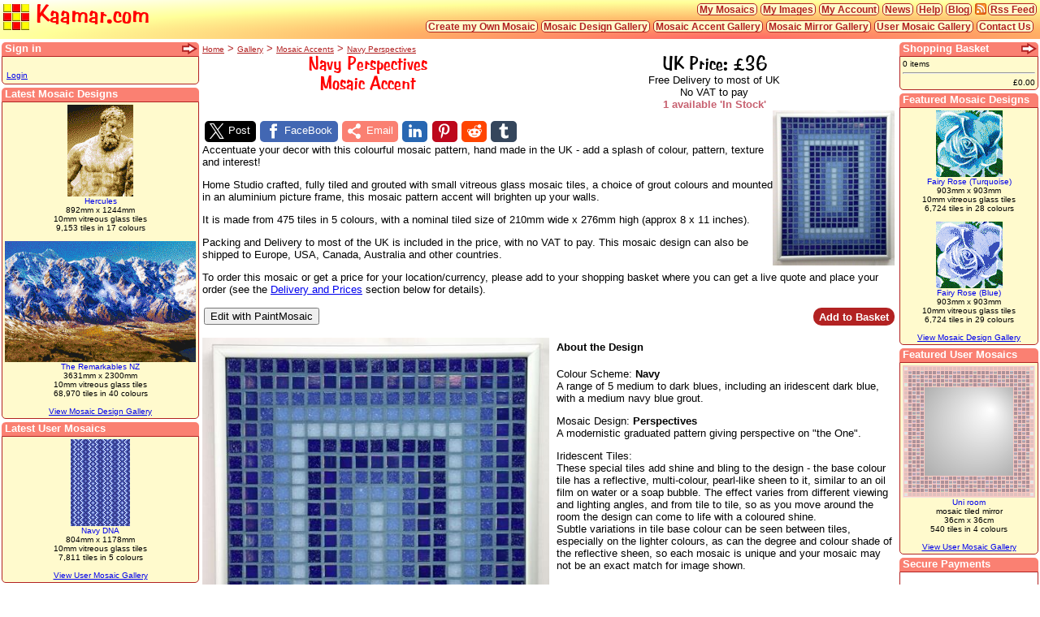

--- FILE ---
content_type: text/html; charset=utf-8
request_url: http://kaamar.com/mosaic-accent/navy-perspectives
body_size: 41274
content:
<!DOCTYPE html PUBLIC "-//W3C//DTD XHTML 1.0 Transitional//EN" "http://www.w3.org/TR/xhtml1/DTD/xhtml1-transitional.dtd">

<html xmlns="http://www.w3.org/1999/xhtml" lang="en">
<head id="ctl00_Head"><link href="../App_Themes/Kaamar/kaamar3.css" type="text/css" rel="stylesheet" /><title>
	Navy Perspectives - Framed Mosaic Accent
</title><meta id="ctl00_metarobots" name="robots" content="Index, Follow" /><meta id="ctl00_metakeywords" name="keywords" content="Navy Perspectives, Navy, Perspectives, mosaic accent,framed mosaic accent,mosaic art,mosaic pattern,pattern art,framed mosaic,mosaic,mosaics,mosaic tiles" /><meta id="ctl00_metadescription" name="description" content="Navy Perspectives:- Accentuate your decor with this colourful mosaic pattern, hand made in the UK - add a splash of colour, pattern, texture and interest!" /><link rel="shortcut icon" href="/favicon.ico" /><link rel="alternate" type="application/rss+xml" href="/RSS?mosaic=all&amp;limit=10" title="New Mosaic Designs in the Kaamar.com Gallery" /><link rel="alternate" type="application/rss+xml" href="/RSS?blog=all&amp;limit=10" title="Our Latest Musings and comments on the Kaamar Blog, from Kaamar.com" /><link rel="alternate" type="application/rss+xml" href="/RSS?news=all&amp;limit=10" title="See all the Latest News from Kaamar, on Kaamar.com" /><meta id="ctl00_ogTitle" property="og:title" content="Navy Perspectives - Framed Mosaic Accent" /><meta id="ctl00_ogType" property="og:type" content="product" /><meta id="ctl00_ogUrl" property="og:url" content="https://kaamar.com/mosaic-accent/navy-perspectives" /><meta id="ctl00_ogImage" property="og:image" content="https://kaamar.com/photo-2/guid-5489ede2-72f2-49fd-80b1-7a385cf2b7cd/Navy%20Perspectives%20Mosaic%20Accent.JPG" /><meta id="ctl00_ogSite" property="og:site_name" content="Kaamar.com" /><meta id="ctl00_ogFacebook" property="fb:admins" content="100003122124968" /><meta id="ctl00_ogDescription" property="og:description" content="Navy Perspectives:- Accentuate your decor with this colourful mosaic pattern, hand made in the UK - add a splash of colour, pattern, texture and interest!" /><meta id="ctl00_MobileViewport" name="viewport" content="width=device-width, initial-scale=1" /><script type="application/ld+json">{"@context":"https://schema.org/","@graph":[{"@id":"https://kaamar.com/mosaic-accent/navy-perspectives/#product","name":"Navy Perspectives - Framed Mosaic Accent","url":"https://kaamar.com/mosaic-accent/navy-perspectives","image":[{"@type":"ImageObject","contentUrl":"https://kaamar.com/photo-3/guid-5489ede2-72f2-49fd-80b1-7a385cf2b7cd/Navy%20Perspectives%20Mosaic%20Accent.JPG","name":"Navy Perspectives Mosaic Accent","caption":"This photo shows the Navy Perspectives patterned mosaic accent, seen normal to the wall mounted mosaic, including the aluminium frame.","thumbnail":{"@type":"ImageObject","contentUrl":"https://kaamar.com/photo-1/guid-5489ede2-72f2-49fd-80b1-7a385cf2b7cd/Navy%20Perspectives%20Mosaic%20Accent.JPG","width":150,"height":191},"width":1007,"height":1280},{"@type":"ImageObject","contentUrl":"https://kaamar.com/mosaic-accent/wall-art/8d4416d4-7b35-4c6a-bda9-85bded0bfa18/Navy%20Perspectives%20Mosaic%20Accent.png","name":"Navy Perspectives","caption":"Navy Perspectives - Framed Mosaic Accent","width":584,"height":752},{"@type":"ImageObject","contentUrl":"https://kaamar.com/photo-3/guid-2f1cad94-d86d-4546-a094-84f8aa3bf244/Navy%20Perspectives%20Iridescent%20Mosaic.JPG","name":"Navy Perspectives Iridescent Mosaic","caption":"This photo is an oblique shot of the Navy Perspectives patterned mosaic accent, showing some of the Iridescent tiles coming to life with coloured shine.","width":921,"height":1280}],"description":"Navy Perspectives: A colourful and affordable framed mosaic accent to decorate your walls and compliment your colour scheme. Fully tiled and grouted by hand in the UK, it is mounted in an aluminium picture frame ready to hang on your wall. In Stock, made in the UK by Kaamar.\u000d\u000aNo of Tiles: 475 tiles (19 wide x 25 high) in 5 colours. Tiles: vitreous glass tiles, each 10mm x 10mm x 3-4mm deep. Mosaic Size: 210mm x 276mm nominal (approx 8 x 11 inches). Grout Colour: Navy Blue 25NW. Frame: Aluminium (Matt Silver finish). Hanging: Use a suitable wall fixing that fits the clips provided (eg small screw/nail/hook). Ensure wall fixing can safely take mosaic weight. Framed Size: 228mm x 293mm x 24mm approx. Packaged Weight: 1.3kg approx.","mpn":"8d4416d4-7b35-4c6a-bda9-85bded0bfa18:32","manufacturer":{"@id":"https://kaamar.com/#organization"},"sku":"8d4416d4-7b35-4c6a-bda9-85bded0bfa18:32","brand":{"@type":"Brand","name":"Kaamar"},"category":"Mosaic Accents","offers":[{"@type":"Offer","url":"https://kaamar.com/mosaic-accent/navy-perspectives","priceCurrency":"GBP","price":"36","itemCondition":"https://schema.org/NewCondition","availability":"https://schema.org/InStock","seller":{"@id":"https://kaamar.com/#organization"},"name":"Navy Perspectives - Framed Mosaic Accent: Navy Blue 25NW Grout","hasMerchantReturnPolicy":{"@type":"MerchantReturnPolicy","applicableCountry":"GB","returnPolicyCategory":"https://schema.org/MerchantReturnFiniteReturnWindow","itemDefectReturnFees":"https://schema.org/FreeReturn","customerRemorseReturnFees":"https://schema.org/ReturnFeesCustomerResponsibility","merchantReturnDays":14,"returnMethod":"https://schema.org/ReturnByMail"},"shippingDetails":[{"@type":"OfferShippingDetails","shippingDestination":{"@type":"DefinedRegion","addressCountry":"GB","addressRegion":"UK (except IM,HS,ZE postcodes)"},"shippingRate":{"@type":"MonetaryAmount","currency":"GBP","value":0},"deliveryTime":{"@type":"ShippingDeliveryTime","businessDays":{"@type":"OpeningHoursSpecification","dayOfWeek":["https://schema.org/Monday","https://schema.org/Tuesday","https://schema.org/Wednesday","https://schema.org/Thursday","https://schema.org/Friday"]},"handlingTime":{"@type":"QuantitativeValue","minValue":1,"maxValue":2,"unitCode":"d"},"transitTime":{"@type":"QuantitativeValue","minValue":2,"maxValue":5,"unitCode":"d"}}},{"@type":"OfferShippingDetails","shippingDestination":{"@type":"DefinedRegion","addressCountry":"GB","addressRegion":"UK Islands IM,HS,ZE postcodes","postalCodePrefix":["IM","HS","ZE"]},"shippingRate":{"@type":"MonetaryAmount","currency":"GBP","value":3},"deliveryTime":{"@type":"ShippingDeliveryTime","businessDays":{"@type":"OpeningHoursSpecification","dayOfWeek":["https://schema.org/Monday","https://schema.org/Tuesday","https://schema.org/Wednesday","https://schema.org/Thursday","https://schema.org/Friday"]},"handlingTime":{"@type":"QuantitativeValue","minValue":1,"maxValue":2,"unitCode":"d"},"transitTime":{"@type":"QuantitativeValue","minValue":3,"maxValue":5,"unitCode":"d"}}}]}],"mainEntityOfPage":{"@id":"https://kaamar.com/mosaic-accent/navy-perspectives/#itempage"},"color":"Navy","pattern":"Perspectives","@type":["Product","VisualArtwork"],"material":"10mm Vitreous Glass Mosaic Tiles","artMedium":"Mosaic Tile Art","artForm":"Mosaic Tile Pattern"}, {"@id":"https://kaamar.com/mosaic-accent/navy-perspectives/#itempage","@type":"ItemPage","url":"https://kaamar.com/mosaic-accent/navy-perspectives","breadcrumb":{"@id":"https://kaamar.com/mosaic-accent/navy-perspectives/#breadcrumb"},"mainEntity":{"@id":"https://kaamar.com/mosaic-accent/navy-perspectives/#product"}}, {"@id":"https://kaamar.com/mosaic-accent/navy-perspectives/#breadcrumb","@type":"BreadcrumbList","name":"Navy Perspectives","itemListElement":[{"@type":"ListItem","position":1,"item":{"@id":"https://kaamar.com/","name":"Kaamar.com"}},{"@type":"ListItem","position":2,"item":{"@id":"https://kaamar.com/mosaic-design-gallery?c=2x5x6x3x4x7&u=2","name":"Gallery"}},{"@type":"ListItem","position":3,"item":{"@id":"https://kaamar.com/mosaic-accent-gallery","name":"Mosaic Accents"}},{"@type":"ListItem","position":4,"item":{"@id":"https://kaamar.com/mosaic-accent/navy-perspectives","name":"Navy Perspectives"}}]}]}</script>   
    <style type="text/css">     
        @media (max-width: 767px) {div.mascol:nth-of-type(3){display:table-row-group;}/*move down right sidebar if<768*/
        div.mascol:nth-of-type(3) div.masInfloatL{float:left}
        div.mascol:nth-of-type(3) div.masInfloatR{float:right;}
        div.mascol:nth-of-type(3) div.masInHide{display:inline-block}}
        @media (max-width: 1023px) {div.mascol:nth-of-type(1){display:table-footer-group;}/*move left sidebar to bottom+wrap menus if<1024*/
        div.mascol:nth-of-type(1) div.masInfloatL{float:left}
        div.mascol:nth-of-type(1) div.masInfloatR{float:right;}
        div.mascol:nth-of-type(1) div.masInHide{display:inline-block}
        .mb{white-space: normal;}}
        @media (max-width: 500px) {div.mascol:nth-of-type(3) div.masInShow,div.mascol:nth-of-type(3) div.masInHide:not(.masInfloatR),div.mascol:nth-of-type(1) div.masInHide:not(.masInfloatR){display:none}}
        @media (max-width: 430px) {body{font-size:medium;}.mb2{font-size:90%;margin-right:2px}h1,.h1{font-size:x-large;}.fpgr{font-size:85%;}}
    </style>
<link rel="canonical" href="https://kaamar.com/mosaic-accent/navy-perspectives" /></head>
<body onload="gradientValid()"><script type="text/javascript">
//<![CDATA[
if(screen.width < 360){var a = document.getElementById('MobileViewport');a.setAttribute('content', 'width=360');}function gradientValid(){var b = document.getElementById('mhead');if(getComputedStyle(b).backgroundImage.indexOf('radial')!== 0){var c = document.createElement('hr');c.className = "hrx w100";b.parentElement.insertBefore(c, b.nextSibling); var d = document.getElementById('mfoot');d.parentElement.insertBefore(c.cloneNode(), d);}}
function PayPalWindow(){window.open('https://www.paypal.com/uk/webapps/mpp/paypal-popup', 'WIPaypal', 'toolbar=no, location=no, directories=no, status=no, menubar=no, scrollbars=yes, resizable=yes, width=1060, height=700'); return false;}
function popupWindow(a, b, c){if(typeof b == 'undefined'){b = true;}if(typeof c == 'undefined'){c = 'popupWindow';}thing = window.open(a, c, 'toolbar=yes,location=yes,directories=no,status=yes,menubar=yes,scrollbars=yes,resizable=yes,copyhistory=no,width=' + screen.availWidth + ',height=' + screen.availHeight + ',screenX=0,screenY=0,top=0,left=0,fullscreen=yes');function d(){try{if(thing.document.body.clientWidth){clientwidth = thing.document.body.clientWidth;}else if(thing.innerWidth){clientwidth = thing.innerWidth;}if(thing.document.body.clientHeight){clientheight = thing.document.body.clientHeight;}else if(thing.innerHeight){clientheight = thing.innerHeight;}mywidthchange = 2 * thing.document.images[0].offsetLeft + mywidth - clientwidth;myheightchange = 2 * thing.document.images[0].offsetTop + myheight - clientheight;}catch(err){ }}function e(){try{if(thing.document.images[0]){mywidth = thing.document.images[0].width;myheight = thing.document.images[0].height;thing.document.images[0].style.width = mywidth;thing.document.images[0].style.height = myheight;thing.document.images[0].style.msInterpolationMode = "bicubic";d();if(mywidthchange < 0 && myheightchange < 0){thing.document.body.scroll = 'no';d();if(mywidthchange < 0 && myheightchange < 0){thing.resizeBy(mywidthchange, myheightchange);thing.moveTo(-mywidthchange / 2, -myheightchange / 2);}}}thing.focus();}catch(err){ }}function f(){try{if(thing.document.images[0]){thing.document.images[0].style.width = "auto";thing.document.images[0].style.height = "auto";thing.document.images[0].style.msInterpolationMode = "bicubic";}thing.focus();}catch(err){ }}function g(){try{if(thing.document.images[0]){thing.document.images[0].style.msInterpolationMode = "bicubic";}thing.focus();}catch(err){ }}try{if(!thing){alert('Image window won\'t open due\n\rto security settings or popup blocker.\n\rRedirecting to Image instead\n\r(press BACK to return when finished)'); location.href = a;}else if(b == true){if(thing.document.readyState != "complete" && thing.document.readyState != "interactive"){f();if(thing.addEventListener){thing.addEventListener("load", e, false);}else if(thing.attachEvent){thing.attachEvent("onload", e);}}else{f();}}else{if(thing.document.readyState != "complete" && thing.document.readyState != "interactive"){g();if(thing.addEventListener){thing.addEventListener("load", g, false);}else if(thing.attachEvent){thing.attachEvent("onload", g);}}else{g();}}}catch(err){ }}
function getstats(){var o, p, q, r, s, t, u, v;var w, x, y, z, a1, b1, c1, d1, e1, f1;function s1(n){o = false;document.write('<SCR' + 'IPT LANGUAGE="VBScript">\n on error resume next \n o = IsObject(CreateObject("' + n + '"))\n </SCR' + 'IPT>\n');if(o){return 'y';}else{return 'n';}}function t1(n){f1 = "n";if(e1.indexOf(n)!= -1){ if(navigator.mimeTypes[n].enabledPlugin != null){f1 = "y"}};return f1;}var g1 = "/js/awstats_misc_tracker.js";b1 = new Date();p = screen.width + "x" + screen.height; if(navigator.appName != "Netscape"){r = screen.colorDepth;}else{r = screen.pixelDepth;}s = navigator.javaEnabled(); var h1 = navigator.appName.toLowerCase(); var i1 = navigator.userAgent.toLowerCase(); var j1 =((i1.indexOf("win")!= -1)||(i1.indexOf("32bit")!= -1));var k1 =(i1.indexOf("mac")!= -1);var l1 =(h1.indexOf("netscape")!= -1);var m1 =(h1.indexOf("opera")!= -1);var n1 =(i1.indexOf("msie")!= -1 || i1.indexOf("trident")!= -1);if(document.documentElement && document.documentElement.clientWidth){q = document.documentElement.clientWidth + 'x' + document.documentElement.clientHeight;}else if(document.body && document.body.clientWidth){q = document.body.clientWidth + 'x' + document.body.clientHeight;}else{q = window.innerWidth + 'x' + window.innerHeight;}if(n1 && j1){u = s1("Adobe.SVGCtl");v = s1("ShockwaveFlash.ShockwaveFlash.1");w = s1("rmocx.RealPlayer G2 Control.1");x = s1("Quicktime.Quicktime");y = s1("wmplayer.ocx");z = 'n'; a1 = '';if(s1("PDF.PdfCtrl.1")== 'y'){z = 'y'; a1 = '4';}if(s1('PDF.PdfCtrl.5')== 'y'){z = 'y'; a1 = '5';}if(s1('PDF.PdfCtrl.6')== 'y'){z = 'y'; a1 = '6';}if(s1('AcroPDF.PDF.1')== 'y'){z = 'y'; a1 = '7';}}if(l1 || !j1){e1 = "";for(var o1 = 0; o1 < navigator.mimeTypes.length; o1++){e1 += navigator.mimeTypes[o1].type.toLowerCase();}u = t1("image/svg+xml", "");if(document.implementation.hasFeature("org.w3c.dom.svg", "")){u = "y";}v = t1("application/x-shockwave-flash"); w = t1("audio/x-pn-realaudio-plugin");x = t1("video/quicktime");y = t1("application/x-mplayer2");z = t1("application/pdf");a1 = '';}if(u1("3.0")){t = "y";}else{t = "n";}var p1 = g1 +'?win='+q+'&screen='+p+'&cdi='+r+'&java='+s;var q1 = '&shk='+t+'&svg='+u+'&fla='+v+'&rp='+w+'&mov='+x+'&wma='+y+'&pdf='+z;var r1 = p1 + q1;if(document.createElementNS){var l = document.createElementNS("http://www.w3.org/1999/xhtml", "img");l.setAttribute("src", r1);l.setAttribute("height", "0");l.setAttribute("width", "0");l.setAttribute("border", "0");l.setAttribute("class", "dn");document.getElementsByTagName("body")[0].appendChild(l);}else{document.write('<img class="dn" src="' + r1 + '" height="0" width="0" border="0" />');}function u1(b){if(b == undefined)b = null; var a = false, m = null; try{var i = null, j = false; if(window.ActiveXObject)try{i = new ActiveXObject("AgControl.AgControl"); if(b === null)a = true; else if(i.IsVersionSupported(b))a = true; i = null}catch(l){j = true}else j = true; if(j){var k = navigator.plugins["Silverlight Plug-In"]; if(k)if(b === null)a = true; else{var h = k.description; if(h === "1.0.30226.2")h = "2.0.30226.2"; var c = h.split("."); while(c.length > 3)c.pop(); while(c.length < 4)c.push(0); var e = b.split("."); while(e.length > 4)e.pop(); var d, g, f = 0; do{d = parseInt(e[f]); g = parseInt(c[f]); f++}while(f < e.length && d === g); if(d <= g && !isNaN(d))a = true}}}catch(l){a = false}return a;}}getstats();
function CallShareServer(a, b, c, d, e){if(a === 'Share' && navigator.share){var g = decodeURI(b);g = g.substring(g.search(/\"url\"/)- 1);g = JSON.parse(g);a = 'Mobile';navigator.share(g); }else{if(a === 'Share'){a = 'Email';}var h =(screen.width / 2)-(c / 2);var i =(screen.height / 2)-(d / 2);window.open(b, a, 'menubar=no,toolbar=no,resizable=yes,scrollbars=yes,height=' + d + ',width=' + c + ',left=' + h + ',top=' + i);} WebForm_DoCallback('ctl00$KaamarContent$myShareDiv',a,ReceiveServerData,e,null,true); }function shareOnLoad(a, f){if(navigator.share){f.title = 'Share with Apps on my device';f.href = JSON.stringify(a);f.innerHTML = f.innerHTML.replace('Email', 'My Apps');}}function ReceiveServerData(a, e){}
//]]>
</script>


    
        <noscript><p><img src="/js/awstats_misc_tracker.js?nojs=y" alt="" height="0" width="0" class="dn" /></p></noscript>
    
    <form name="aspnetForm" method="post" action="/mosaic-accent/navy-perspectives" id="aspnetForm">
<div>
<input type="hidden" name="__EVENTTARGET" id="__EVENTTARGET" value="" />
<input type="hidden" name="__EVENTARGUMENT" id="__EVENTARGUMENT" value="" />
<input type="hidden" name="__VIEWSTATE" id="__VIEWSTATE" value="/[base64]/[base64]/[base64]/[base64]/[base64]/[base64]/[base64]/F33Ng0FDc=" />
</div>

<script type="text/javascript">
//<![CDATA[
var theForm = document.forms['aspnetForm'];
if (!theForm) {
    theForm = document.aspnetForm;
}
function __doPostBack(eventTarget, eventArgument) {
    if (!theForm.onsubmit || (theForm.onsubmit() != false)) {
        theForm.__EVENTTARGET.value = eventTarget;
        theForm.__EVENTARGUMENT.value = eventArgument;
        theForm.submit();
    }
}
//]]>
</script>


<script src="/WebResource.axd?d=Q2K9Pu0TaIJLLWFjm8TEOkAtn0IUyhdydM92hPSs9JYa9qlIjIlH35Ob52WS-8jNGC3-8TBaBKJ4dh5CWigXBWpB2AE1&amp;t=638250672012702229" type="text/javascript"></script>

<div>

	<input type="hidden" name="__VIEWSTATEGENERATOR" id="__VIEWSTATEGENERATOR" value="9034A40C" />
	<input type="hidden" name="__SCROLLPOSITIONX" id="__SCROLLPOSITIONX" value="0" />
	<input type="hidden" name="__SCROLLPOSITIONY" id="__SCROLLPOSITIONY" value="0" />
	<input type="hidden" name="__EVENTVALIDATION" id="__EVENTVALIDATION" value="/wEWHgKGsYO1AwLz68zABgK0xvepBgKRxqGgDgLb/qe+CQLCmdjwBwLY8qOYBQLVnfX1CQLWne31CQLUnfH1CQLVne31CQLVnfH1CQLWnaX2CQLVncn1CQLUne31CQLVncX1CQLUncX1CQLUnfn1CQLVnfn1CQLVnaX2CQLUnf31CQLWnan2CQLUnfX1CQLVnan2CQLUncn1CQLVnf31CQLVncH1CQLUncH1CQL6/LWBAgLk/PPtDCnSsOmULzG7yhKmy0oBPnx+q2av" />
</div>
    <div id="mhead" class="mhead w100 box">
        <a class="h1 tal vam ftl tdn" style="vertical-align:bottom" href="/" title="Kaamar.com Homepage"><img id="ctl00_Logo" src="../images/logo32px.png" alt="Kaamar Limited Logo" align="absmiddle" style="border-width:0px;" />&nbsp;Kaamar.com</a>
        <div class="masAMenu wn"><a id="ctl00_RSSFeed0" title="Subscribe to our Mosaic Design Gallery Feed to see the latest colourful mosaic designs as they are published!" class="vat dib mr2" href="../RSS?mosaic=all&amp;limit=10"><img title="Subscribe to our Mosaic Design Gallery Feed to see the latest colourful mosaic designs as they are published!" src="../images/rss-14x14.png" alt="RSS Feed" style="border-width:0px;" /></a><a id="ctl00_RSSFeed1" title="Subscribe to our Mosaic Design Gallery Feed to see the latest colourful mosaic designs as they are published!" class="mb mb0 vat" href="../RSS?mosaic=all&amp;limit=10">Rss Feed</a></div>
        <div class="masAMenu"><a id="ctl00_BlogLink" title="Latest Musings on the Kaamar Blog" class="mb mb0" href="../blog">Blog</a></div>
        <div class="masAMenu"><a id="ctl00_HelpLink" title="Help, Guides and Information from Kaamar" class="mb mb0" href="../help">Help</a></div>
        <div class="masAMenu"><a id="ctl00_NewsLink" title="Latest News from Kaamar" class="mb mb0" href="../news">News</a></div>
        <div class="masAMenu wm18"><a id="ctl00_MyAccountLink" title="Goto My Account" class="mb mb0" rel="nofollow" href="../MyAccount">My Account</a></div>
        <div class="masAMenu wm18"><a id="ctl00_MyImagesLink" title="View and manage your uploaded images" class="mb mb0" rel="nofollow" href="../image-myselect.aspx">My Images</a></div>
        <div class="masAMenu wm18"><a id="ctl00_MyMosaicsLink" title="View and manage your Mosaic Designs" class="mb mb0" rel="nofollow" href="../mosaic-myselect.aspx">My Mosaics</a></div>       
        <div class="ftcr mr2 p0202">
        <div class="masAMenu wm15"><a id="ctl00_ContactLink" title="Contact Kaamar Ltd" class="mb mb0" href="../contact-kaamar.aspx">Contact Us</a></div>       
        <div class="masAMenu wm15"><a id="ctl00_UserGalleryLink" title="Select from the User Mosaic Gallery" class="mb mb0" href="../user-mosaic-gallery">User Mosaic Gallery</a></div>
        <div class="masAMenu wm15"><a id="ctl00_MirrorGalleryLink" title="Select from the Mosaic Mirror Gallery" class="mb mb0" href="../mosaic-mirror-gallery">Mosaic Mirror Gallery</a></div>
        <div class="masAMenu wm15"><a id="ctl00_AccentGalleryLink" title="Select from the Mosaic Accent Gallery" class="mb mb0" href="../mosaic-accent-gallery">Mosaic Accent Gallery</a></div>
        <div class="masAMenu wm15"><a id="ctl00_GalleryLink" title="Select from the Mosaic Design Gallery" class="mb mb0" href="../mosaic-design-gallery">Mosaic Design Gallery</a></div>  
        <div class="masAMenu wm18"><a id="ctl00_UploadLink" title="Create a mosaic design with PaintMosaic or by uploading your own image" class="mb mb0" href="../mosaic-upload.aspx">Create my Own Mosaic</a></div>
        </div>

    </div>
    <table border="0" cellpadding="0" cellspacing="0" class="w100" style="height:100%;">
        <tr>
            <td class="bcc">
                <div class="dt w100">
                <div id="ctl00_LeftColumn" class="mascol" style="min-width: 150px;">
                    <div id="ctl00_myLoginControl_Infobox" class="box" border="0" cellpadding="2" cellspacing="0" style="width:100%;margin:0px 0px 4px 0px;">
	<div class="infot" title="Sign in">Sign in<a id="ctl00_myLoginControl_TitleArrow" title="Sign In Page" class="infota hoverfade" rel="nofollow" href="https://kaamar.com/login.aspx?ReturnUrl=/mosaic-accent/navy-perspectives"><svg xmlns="http://www.w3.org/2000/svg" viewBox="0 0 20 16"><path style="fill:#ffffff;fill-opacity:1;stroke:#b22222;stroke-width:2;stroke-opacity:1;" d="m 8.5037705,2.4630122 9.5935175,5.5046865 -9.5935175,5.4771813 0,-2.62458 -7.570443,0 0,-5.6881118 7.570443,0 0,-2.669176 z"/>Go</svg></a></div><div class="info">
      <table cellpadding="2" cellspacing="0">
        <tr><td><span id="ctl00_myLoginControl_UserName"></span></td></tr>
        <tr><td><span id="ctl00_myLoginControl_UserEmail"></span></td></tr>       
        <tr><td><span id="ctl00_myLoginControl_UserRole"></span></td></tr>
        <tr><td><a id="ctl00_myLoginControl_LoginStatus1" href="javascript:__doPostBack('ctl00$myLoginControl$LoginStatus1$ctl02','')">Login</a></td></tr>
      </table> 
     </div>
</div>
                    <div id="ctl00_LatestMosaicBox_FeaturedInfoBox" class="box" border="0" cellpadding="2" cellspacing="0" style="width:100%;margin:0px 0px 4px 0px;">
	<div class="infot" title="Featured Mosaic Designs">Latest Mosaic Designs</div><div class="info">
    <center >
    <div id="ctl00_LatestMosaicBox_Featured" class="masInfloatL">
        <a href="../mosaic-art/mosaic-tiles/hercules" id="ctl00_LatestMosaicBox_FeaturedImageLink" title="Hercules - Mosaic Tile Art"><img id="ctl00_LatestMosaicBox_FeaturedImage" title="Hercules - Mosaic Art" src="../mosaic-art/mosaic-tiles/picture/004ab04b-1ebd-4cb9-afef-b4772c6cb52d/Hercules%20Mosaic.png" alt="Hercules - Mosaic Art" style="height:113px;width:81px;border-width:0px;" /><br /><div class="dib" style="max-width:164px">Hercules</div></a><br />
        892mm x 1244mm<br />10mm vitreous glass tiles<br />9,153 tiles in 17 colours<br /><br />
    </div><div id="ctl00_LatestMosaicBox_Featured2" class="masInfloatR">
        <a href="../mosaic-art/mosaic-tiles/the-remarkables-nz" id="ctl00_LatestMosaicBox_FeaturedImageLink2" title="The Remarkables NZ - Mosaic Tile Art"><img id="ctl00_LatestMosaicBox_FeaturedImage2" title="The Remarkables NZ - Mosaic Art" src="../mosaic-art/mosaic-tiles/picture/c0529d5e-1de6-488c-84f9-2d95dffeb21d/The%20Remarkables%20NZ%20Mosaic.png" alt="The Remarkables NZ - Mosaic Art" style="width:235px;border-width:0px;" /><br /><div class="dib" style="max-width:164px">The Remarkables NZ</div></a><br />
        3631mm x 2300mm<br />10mm vitreous glass tiles<br />68,970 tiles in 40 colours<br /><br />
    </div><div id="ctl00_LatestMosaicBox_Featured3" class="masInHide">
        <a href="../mosaic-art/mosaic-tiles/manga-rock-chick-violet" id="ctl00_LatestMosaicBox_FeaturedImageLink3" title="Manga Rock Chick (Violet) - Mosaic Tile Art"><img id="ctl00_LatestMosaicBox_FeaturedImage3" title="Manga Rock Chick (Violet) - Mosaic Art" src="../mosaic-art/mosaic-tiles/picture/99fefe11-7926-4a6d-ab34-414095a84399/Manga%20Rock%20Chick%20(Violet)%20Mosaic.png" alt="Manga Rock Chick (Violet) - Mosaic Art" style="height:207px;width:127px;border-width:0px;" /><br /><div class="dib" style="max-width:164px">Manga Rock Chick (Violet)</div></a><br />
        1398mm x 2278mm<br />10mm vitreous glass tiles<br />26,289 tiles in 10 colours<br /><br />
    </div>
    <div style="clear:both;"><a id="ctl00_LatestMosaicBox_AllFeatured" href="../mosaic-design-gallery?c=2x5x6x3x4x7">View Mosaic Design Gallery</a></div>
    </center>
</div>
</div>

                    <div id="ctl00_LatestUserMosaicBox_FeaturedInfoBox" class="box" border="0" cellpadding="2" cellspacing="0" style="width:100%;margin:0px 0px 4px 0px;">
	<div class="infot" title="Featured Mosaic Designs">Latest User Mosaics</div><div class="info">
    <center >
    <div id="ctl00_LatestUserMosaicBox_Featured" class="masInfloatL">
        <a href="../mosaic-view/32f5b6e2-de61-4a6a-b8e9-2cfecb2ab59e" id="ctl00_LatestUserMosaicBox_FeaturedImageLink" title="Navy DNA - Mosaic Tile Art"><img id="ctl00_LatestUserMosaicBox_FeaturedImage" title="Navy DNA - Mosaic Art" src="../mosaic-art/mosaic-tiles/picture/32f5b6e2-de61-4a6a-b8e9-2cfecb2ab59e/Navy%20DNA%20Mosaic.png" alt="Navy DNA - Mosaic Art" style="height:107px;width:73px;border-width:0px;" /><br /><div class="dib" style="max-width:164px">Navy DNA</div></a><br />
        804mm x 1178mm<br />10mm vitreous glass tiles<br />7,811 tiles in 5 colours<br /><br />
    </div><div id="ctl00_LatestUserMosaicBox_Featured2" class="masInfloatR masInHide">
        <a href="../mosaic-view/455266c1-98e0-425a-8749-41928873801b" id="ctl00_LatestUserMosaicBox_FeaturedImageLink2" title="blah - Mosaic Tile Art"><img id="ctl00_LatestUserMosaicBox_FeaturedImage2" title="blah - Mosaic Art" src="../mosaic-art/mosaic-tiles/picture/455266c1-98e0-425a-8749-41928873801b/blah%20Mosaic.png" alt="blah - Mosaic Art" style="height:18px;width:18px;border-width:0px;" /><br /><div class="dib" style="max-width:164px">blah</div></a><br />
        396mm x 396mm<br />20mm vitreous glass tiles<br />324 tiles in 10 colours<br /><br />
    </div><div id="ctl00_LatestUserMosaicBox_Featured3" class="masInHide">
        <a href="../mosaic-view/c6a97c91-753f-4426-877c-0469fbf5bd02" id="ctl00_LatestUserMosaicBox_FeaturedImageLink3" title="test - Mosaic Tile Art"><img id="ctl00_LatestUserMosaicBox_FeaturedImage3" title="test - Mosaic Art" src="../mosaic-art/mosaic-tiles/picture/c6a97c91-753f-4426-877c-0469fbf5bd02/test%20Mosaic.png" alt="test - Mosaic Art" style="height:30px;width:30px;border-width:0px;" /><br /><div class="dib" style="max-width:164px">test</div></a><br />
        659mm x 659mm<br />20mm vitreous glass tiles<br />900 tiles in 2 colours<br /><br />
    </div>
    <div style="clear:both;"><a id="ctl00_LatestUserMosaicBox_AllFeatured" href="../user-mosaic-gallery">View User Mosaic Gallery</a></div>
    </center>
</div>
</div>

                    <div id="ctl00_SearchBox_SearchInfoBox" class="box" onkeypress="javascript:return WebForm_FireDefaultButton(event, 'ctl00$SearchBox$SearchButton')" border="0" cellpadding="2" cellspacing="0" style="width:100%;margin:0px 0px 4px 0px;">
	<div class="infot" title="Quick Find">Quick Find<a id="ctl00_SearchBox_TitleArrow" title="Advanced Search" class="infota hoverfade" href="../mosaic-design-gallery"><svg xmlns="http://www.w3.org/2000/svg" viewBox="0 0 20 16"><path style="fill:#ffffff;fill-opacity:1;stroke:#b22222;stroke-width:2;stroke-opacity:1;" d="m 8.5037705,2.4630122 9.5935175,5.5046865 -9.5935175,5.4771813 0,-2.62458 -7.570443,0 0,-5.6881118 7.570443,0 0,-2.669176 z"/>Go</svg></a></div><div class="info">
<center>
    <table cellpadding="0" cellspacing="4" border="0">
        <tr>
            <td>
                <input name="ctl00$SearchBox$keywords" type="text" maxlength="30" id="ctl00_SearchBox_keywords" style="width:100px;" />
            </td>
            <td style="padding-top:4px">
                <input type="image" name="ctl00$SearchBox$SearchButton" id="ctl00_SearchBox_SearchButton" title="Apply Search" src="../App_Themes/Kaamar/logo11px.png" alt="Quick Find" style="border-width:0px;" /><br />
            </td>
        </tr>
    </table>
    Enter search keywords<br />
    for matching products<br />
    <a id="ctl00_SearchBox_AdvancedSearch" href="../mosaic-design-gallery" style="font-weight:bold;">Advanced Search</a>
</center>
</div>
</div>

                    <div id="ctl00_InformationBox_InformationBox" class="box" border="0" cellpadding="2" cellspacing="0" style="width:100%;margin:0px 0px 4px 0px;">
	<div class="infot" title="Information">Information<a id="ctl00_InformationBox_TitleArrow" title="Important Information" class="infota hoverfade" href="../help/information"><svg xmlns="http://www.w3.org/2000/svg" viewBox="0 0 20 16"><path style="fill:#ffffff;fill-opacity:1;stroke:#b22222;stroke-width:2;stroke-opacity:1;" d="m 8.5037705,2.4630122 9.5935175,5.5046865 -9.5935175,5.4771813 0,-2.62458 -7.570443,0 0,-5.6881118 7.570443,0 0,-2.669176 z"/>Go</svg></a></div><div class="info"><a id="ctl00_InformationBox_Delivery" title="User Agreement" href="../help/information/user-agreement">User Agreement</a><br /><a id="ctl00_InformationBox_Privacy" title="Privacy and Cookie Policy" href="../help/information/privacy-and-cookie-policy">Privacy & Cookie Policy</a><br /><a id="ctl00_InformationBox_Conditions" title="Terms &amp; Conditions of Sale" href="../help/information/terms-&amp;-conditions-of-sale">Terms & Conditions of Sale</a><br /><a id="ctl00_InformationBox_Contact" title="Contact Kaamar" href="../contact-kaamar.aspx">Contact us</a></div>
</div>
                </div>
                <div id="MainContent" class="mascol w100">
                    <span id="ctl00_SiteMapPath"><a href="#ctl00_SiteMapPath_SkipLink"><img alt="Skip Navigation Links" height="0" width="0" src="/WebResource.axd?d=T-a-f7F48DCca1vE8dcntVvxOnwyllX9z3AsQQBp6u7YriCmaBaFdWiKTiyWAS7Q2M68Bie7WesKbLUWitba1rl10tY1&amp;t=638250672012702229" style="border-width:0px;" /></a><span><a title="Kaamar.com Homepage" href="/" style="color:Firebrick;font-family:Arial;font-size:80%;">Home</a></span><span style="color:Firebrick;font-family:Arial;font-size:Small;"> &gt; </span><span><a title="Select from the Mosaic Gallery" href="/mosaic-design-gallery?c=2x5x6x3x4x7&amp;u=2" style="color:Firebrick;font-family:Arial;font-size:80%;">Gallery</a></span><span style="color:Firebrick;font-family:Arial;font-size:Small;"> &gt; </span><span><a title="Select from the Mosaic Accent Gallery" href="/mosaic-accent-gallery" style="color:Firebrick;font-family:Arial;font-size:80%;">Mosaic Accents</a></span><span style="color:Firebrick;font-family:Arial;font-size:Small;"> &gt; </span><span><a title="Navy Perspectives" href="/mosaic-accent/navy-perspectives" style="color:Firebrick;font-family:Arial;font-size:80%;">Navy Perspectives</a></span><a id="ctl00_SiteMapPath_SkipLink"></a></span>
                    
<div id="ctl00_KaamarContent_Rest" style="display:inline"><table border="0" cellspacing="0" cellpadding="0" width="100%">
        <tr>
            <td>
                
                <h1 id="ctl00_KaamarContent_MosaicTitle" style="font-size:x-large;margin-top:0;margin-bottom:0;">Navy Perspectives<br />Mosaic Accent</h1>
                
            </td>
            <td id="ctl00_KaamarContent_MosaicPrice" align="right" style="text-align: center;"><span class='h2' style='color:black;text-align:left;'>UK Price: £36</span><br />Free Delivery to most of UK<br />No VAT to pay<br /><span class="markProductOutOfStock">1 available 'In Stock'</span></td>

        </tr>
    </table>
    <div id="ctl00_KaamarContent_myShareDiv" style="margin-top:10px;" class="ftl"><a class="myshare_link" href="https://X.com/intent/tweet?text=Check%20this%20out:%20Navy%20Perspectives%20-%20Framed%20Mosaic%20Accent&url=https%3A%2F%2Fkaamar.com%2Fmosaic-accent%2Fnavy-perspectives&via=KaamarMosaics" target="_blank" title="Share on X" onclick = "CallShareServer('X', this.href, 550, 420, event.preventDefault ? event.preventDefault() : (event.returnValue = false))"><div class="myshare myshare--x myshare--big hoverfade"><svg xmlns="http://www.w3.org/2000/svg" viewBox="0 0 24 24"><path d="m14 10 8.9-10h-2.1l-7.7 8.8-6.2-8.8h-7.1l9.4 13-9.4 11h2.1l8.2-9.3 6.5 9.3h7.1l-9.7-14zm-2.9 3.3-8.5-12h3.2l15 21h-3.2l-6.5-9z"/></svg>Post</div></a><a class="myshare_link" href="https://facebook.com/sharer/sharer.php?u=https%3A%2F%2Fkaamar.com%2Fmosaic-accent%2Fnavy-perspectives" target="_blank" title="Share on FaceBook" onclick = "CallShareServer('FaceBook', this.href, 600, 600, event.preventDefault ? event.preventDefault() : (event.returnValue = false))"><div class="myshare myshare--facebook myshare--big hoverfade"><svg xmlns="http://www.w3.org/2000/svg" viewBox="0 0 24 24"><path d="M18.77 7.46H14.5v-1.9c0-.9.6-1.1 1-1.1h3V.5h-4.33C10.24.5 9.5 3.44 9.5 5.32v2.15h-3v4h3v12h5v-12h3.85l.42-4z"/></svg>FaceBook</div></a><a class="myshare_link" href="mailto:?subject=Sharing:%20Navy%20Perspectives%20-%20Framed%20Mosaic%20Accent&amp;body=Check%20out%20this:%20Navy%20Perspectives%20-%20Framed%20Mosaic%20Accent%20https%3A%2F%2Fkaamar.com%2Fmosaic-accent%2Fnavy-perspectives%0d%0aNavy%20Perspectives%3A-%20Accentuate%20your%20decor%20with%20this%20colourful%20mosaic%20pattern%2C%20hand%20made%20in%20the%20UK%20-%20add%20a%20splash%20of%20colour%2C%20pattern%2C%20texture%20and%20interest!" target="_blank" title="Share on Email" onclick = "CallShareServer('Share', this.href, 600, 600, event.preventDefault ? event.preventDefault() : (event.returnValue = false))"><div class="myshare myshare--share myshare--big hoverfade"><svg xmlns="http://www.w3.org/2000/svg" onload="shareOnLoad({url: 'https://kaamar.com/mosaic-accent/navy-perspectives', title: 'Navy Perspectives - Framed Mosaic Accent', text: 'Navy Perspectives:- Accentuate your decor with this colourful mosaic pattern, hand made in the UK - add a splash of colour, pattern, texture and interest!'}, this.parentNode.parentNode);" viewBox="0 0 24 24"><path d="m18.5,16c-0.989,0-1.92,0.401-2.59,1.02l-6.49-4.01c0.0802-0.321,0.16-0.641,0.16-0.962,0-0.374-0.0802-0.695-0.16-0.989l6.49-3.94c0.695,0.588,1.63,0.962,2.59,0.962,2.2,0,4-1.79,4-4.01,0-2.19-1.8-4.01-4-4.01-2.19,0-4.01,1.79-4.01,4.01,0,0.321,0.0267,0.668,0.16,0.935l-6.57,4.04c-0.7-0.59-1.66-0.99-2.62-0.99-2.19,0-4.01,1.79-4.01,4.01,0,2.19,1.79,3.96,4.01,3.96,0.962,0,1.92-0.347,2.62-0.935l6.49,3.98c-0.134,0.294-0.16,0.615-0.16,0.962,0,2.19,1.79,4.01,4.01,4.01,2.3-0.1,4.1-1.9,4.1-4.1,0-2.22-1.79-4.01-4.03-4.01z"/></svg>Email</div></a><a class="myshare_link" href="https://www.linkedin.com/sharing/share-offsite/?url=https%3A%2F%2Fkaamar.com%2Fmosaic-accent%2Fnavy-perspectives" target="_blank" title="Share on LinkedIn" onclick = "CallShareServer('LinkedIn', this.href, 520, 570, event.preventDefault ? event.preventDefault() : (event.returnValue = false))"><div class="myshare myshare--linkedin myshare--small hoverfade"><svg xmlns="http://www.w3.org/2000/svg" viewBox="0 0 24 24"><path d="M6.5 21.5h-5v-13h5v13zM4 6.5C2.5 6.5 1.5 5.3 1.5 4s1-2.4 2.5-2.4c1.6 0 2.5 1 2.6 2.5 0 1.4-1 2.5-2.6 2.5zm11.5 6c-1 0-2 1-2 2v7h-5v-13h5V10s1.6-1.5 4-1.5c3 0 5 2.2 5 6.3v6.7h-5v-7c0-1-1-2-2-2z"/>LinkedIn</svg></div></a><a class="myshare_link" href="https://pinterest.com/pin/create/button/?url=https%3A%2F%2Fkaamar.com%2Fmosaic-accent%2Fnavy-perspectives&media=https%3A%2F%2Fkaamar.com%2Fphoto-2%2Fguid-5489ede2-72f2-49fd-80b1-7a385cf2b7cd%2FNavy%2520Perspectives%2520Mosaic%2520Accent.JPG&description=Navy%20Perspectives%20-%20Framed%20Mosaic%20Accent" target="_blank" title="Share on Pinterest" onclick = "CallShareServer('Pinterest', this.href, 600, 600, event.preventDefault ? event.preventDefault() : (event.returnValue = false))"><div class="myshare myshare--pinterest myshare--small hoverfade"><svg xmlns="http://www.w3.org/2000/svg" viewBox="0 0 24 24"><path d="M12.14.5C5.86.5 2.7 5 2.7 8.75c0 2.27.86 4.3 2.7 5.05.3.12.57 0 .66-.33l.27-1.06c.1-.32.06-.44-.2-.73-.52-.62-.86-1.44-.86-2.6 0-3.33 2.5-6.32 6.5-6.32 3.55 0 5.5 2.17 5.5 5.07 0 3.8-1.7 7.02-4.2 7.02-1.37 0-2.4-1.14-2.07-2.54.4-1.68 1.16-3.48 1.16-4.7 0-1.07-.58-1.98-1.78-1.98-1.4 0-2.55 1.47-2.55 3.42 0 1.25.43 2.1.43 2.1l-1.7 7.2c-.5 2.13-.08 4.75-.04 5 .02.17.22.2.3.1.14-.18 1.82-2.26 2.4-4.33.16-.58.93-3.63.93-3.63.45.88 1.8 1.65 3.22 1.65 4.25 0 7.13-3.87 7.13-9.05C20.5 4.15 17.18.5 12.14.5z"/>Pinterest</svg></div></a><a class="myshare_link" href="https://reddit.com/submit?url=https%3A%2F%2Fkaamar.com%2Fmosaic-accent%2Fnavy-perspectives&title=Navy%20Perspectives%20-%20Framed%20Mosaic%20Accent" target="_blank" title="Share on Reddit" onclick = "CallShareServer('Reddit', this.href, 600, 600, event.preventDefault ? event.preventDefault() : (event.returnValue = false))"><div class="myshare myshare--reddit myshare--small hoverfade"><svg xmlns="http://www.w3.org/2000/svg" viewBox="0 0 24 24"><path d="M24 11.5c0-1.65-1.35-3-3-3-.96 0-1.86.48-2.42 1.24-1.64-1-3.75-1.64-6.07-1.72.08-1.1.4-3.05 1.52-3.7.72-.4 1.73-.24 3 .5C17.2 6.3 18.46 7.5 20 7.5c1.65 0 3-1.35 3-3s-1.35-3-3-3c-1.38 0-2.54.94-2.88 2.22-1.43-.72-2.64-.8-3.6-.25-1.64.94-1.95 3.47-2 4.55-2.33.08-4.45.7-6.1 1.72C4.86 8.98 3.96 8.5 3 8.5c-1.65 0-3 1.35-3 3 0 1.32.84 2.44 2.05 2.84-.03.22-.05.44-.05.66 0 3.86 4.5 7 10 7s10-3.14 10-7c0-.22-.02-.44-.05-.66 1.2-.4 2.05-1.54 2.05-2.84zM2.3 13.37C1.5 13.07 1 12.35 1 11.5c0-1.1.9-2 2-2 .64 0 1.22.32 1.6.82-1.1.85-1.92 1.9-2.3 3.05zm3.7.13c0-1.1.9-2 2-2s2 .9 2 2-.9 2-2 2-2-.9-2-2zm9.8 4.8c-1.08.63-2.42.96-3.8.96-1.4 0-2.74-.34-3.8-.95-.24-.13-.32-.44-.2-.68.15-.24.46-.32.7-.18 1.83 1.06 4.76 1.06 6.6 0 .23-.13.53-.05.67.2.14.23.06.54-.18.67zm.2-2.8c-1.1 0-2-.9-2-2s.9-2 2-2 2 .9 2 2-.9 2-2 2zm5.7-2.13c-.38-1.16-1.2-2.2-2.3-3.05.38-.5.97-.82 1.6-.82 1.1 0 2 .9 2 2 0 .84-.53 1.57-1.3 1.87z"/>Reddit</svg></div></a><a class="myshare_link" href="https://www.tumblr.com/widgets/share/tool?posttype=link&title=Navy%20Perspectives%20-%20Framed%20Mosaic%20Accent&caption=Navy%20Perspectives%3A-%20Accentuate%20your%20decor%20with%20this%20colourful%20mosaic%20pattern%2C%20hand%20made%20in%20the%20UK%20-%20add%20a%20splash%20of%20colour%2C%20pattern%2C%20texture%20and%20interest!&content=https%3A%2F%2Fkaamar.com%2Fmosaic-accent%2Fnavy-perspectives&canonicalUrl=https%3A%2F%2Fkaamar.com%2Fmosaic-accent%2Fnavy-perspectives" target="_blank" title="Share on Tumblr" onclick = "CallShareServer('Tumblr', this.href, 540, 600, event.preventDefault ? event.preventDefault() : (event.returnValue = false))"><div class="myshare myshare--tumblr myshare--small hoverfade"><svg xmlns="http://www.w3.org/2000/svg" viewBox="0 0 24 24"><path d="M13.5.5v5h5v4h-5V15c0 5 3.5 4.4 6 2.8v4.4c-6.7 3.2-12 0-12-4.2V9.5h-3V6.7c1-.3 2.2-.7 3-1.3.5-.5 1-1.2 1.4-2 .3-.7.6-1.7.7-3h3.8z"/>Tumblr</svg></div></a></div>
    <img id="ctl00_KaamarContent_MosaicThumbnail" title="Navy Perspectives Mosaic Accent" class="ftr mr2" src="../photo-1/guid-5489ede2-72f2-49fd-80b1-7a385cf2b7cd/Navy%20Perspectives%20Mosaic%20Accent.JPG" alt="Navy Perspectives Mosaic Accent" style="height:191px;width:150px;border-width:0px;padding-bottom:4px;" />
    <p style="clear:left;">Accentuate your decor with this colourful mosaic pattern, hand made in the UK - add a splash of colour, pattern, texture and interest!</p>
    <p>Home Studio crafted, fully tiled and grouted with small vitreous glass mosaic tiles, a choice of grout colours and mounted in an aluminium picture frame, this mosaic pattern accent will brighten up your walls.</p>
    <p>It is made from 475 tiles in 5 colours, with a nominal tiled size of 210mm wide x 276mm high (approx 8 x 11 inches).</p>
    
         <p>Packing and Delivery to most of the UK is included in the price, with no VAT to pay. This mosaic design can also be shipped to Europe, USA, Canada, Australia and other countries.</p>
         <p>To order this mosaic or get a price for your location/currency, please add to your shopping basket where you can get a live quote and place your order (see the <a href="#Delivery">Delivery and Prices</a> section below for details).</p>
    
    <div class="dib w100">
        <input type="submit" name="ctl00$KaamarContent$BuyNow" value="Add to Basket" id="ctl00_KaamarContent_BuyNow" title="Add to Shopping Basket" class="SVGb ftr m2" />
        <input type="submit" name="ctl00$KaamarContent$EditMosaic" value="Edit with PaintMosaic" id="ctl00_KaamarContent_EditMosaic" title="Manually edit a copy of this design in PaintMosaic" class="ftl m2" />
    </div>
    
    <div id="ctl00_KaamarContent_OtherImages" style="float:left;width:50%;max-width:50%;margin-right:1%"><p style="text-align:center;"><a title="Navy Perspectives Mosaic Accent" href="javascript:popupWindow('/photo-3/guid-5489ede2-72f2-49fd-80b1-7a385cf2b7cd/Navy%20Perspectives%20Mosaic%20Accent.JPG',true,'8d4416d47b354c6abda985bded0bfa18');"><img title="Navy Perspectives Mosaic Accent" src="../photo-2/guid-5489ede2-72f2-49fd-80b1-7a385cf2b7cd/Navy%20Perspectives%20Mosaic%20Accent.JPG" alt="Navy Perspectives Mosaic Accent" style="border-width:0px;width:100%;max-width:100%;" /><br />Navy Perspectives Mosaic Accent</a></p><i><p>This photo shows the Navy Perspectives patterned mosaic accent, seen normal to the wall mounted mosaic, including the aluminium frame.</p></i><p style="text-align:center;"><a title="Navy Perspectives Iridescent Mosaic" href="javascript:popupWindow('/photo-3/guid-2f1cad94-d86d-4546-a094-84f8aa3bf244/Navy%20Perspectives%20Iridescent%20Mosaic.JPG',true,'8d4416d47b354c6abda985bded0bfa18');"><img title="Navy Perspectives Iridescent Mosaic" src="../photo-2/guid-2f1cad94-d86d-4546-a094-84f8aa3bf244/Navy%20Perspectives%20Iridescent%20Mosaic.JPG" alt="Navy Perspectives Iridescent Mosaic" style="border-width:0px;width:100%;max-width:100%;" /><br />Navy Perspectives Iridescent Mosaic</a></p><i><p>This photo is an oblique shot of the Navy Perspectives patterned mosaic accent, showing some of the Iridescent tiles coming to life with coloured shine.</p></i></div>
    <h4>About the Design</h4>
    <p id="ctl00_KaamarContent_AboutDesign">Colour Scheme: <strong>Navy</strong><br />A range of 5 medium to dark blues, including an iridescent dark blue, with a medium navy blue grout.</p><p>Mosaic Design: <strong>Perspectives</strong><br />A modernistic graduated pattern giving perspective on "the One".</p><p>Iridescent Tiles:<br />These special tiles add shine and bling to the design - the base colour tile has a reflective, multi-colour, pearl-like sheen to it, similar to an oil film on water or a soap bubble. The effect varies from different viewing and lighting angles, and from tile to tile, so as you move around the room the design can come to life with a coloured shine.<br />Subtle variations in tile base colour can be seen between tiles, especially on the lighter colours, as can the degree and colour shade of the reflective sheen, so each mosaic is unique and your mosaic may not be an exact match for image shown.</p>
    <p id="ctl00_KaamarContent_Attribution">This mosaic design is Copyright © 2012 Kaamar Ltd.</p>
    <h4>Features</h4>
    <ul>
        <li>Small colourful mosaic pattern.</li>
        <li>Fully tiled and grouted.</li>
        <li>Framed for easy wall hanging.</li>
        <li>Hang in Portrait or Landscape (any way up).</li>
        <li>Prefitted with adjustable hanging clips.</li>
        <li>Suitable for Homes and commercial premises such as Offices, Restaurants, Pubs and Hotels.</li>
    </ul>
    <h4>Summary</h4>   
    <p>No of Tiles: 475 tiles (19 wide x 25 high) in 5 colours.<br />Tiles: vitreous glass tiles, each 10mm x 10mm x 3-4mm deep.<br />Mosaic Size: 210mm x 276mm nominal (approx 8 x 11 inches).<br />Grout Colour: Navy Blue 25NW.<br />Frame: Aluminium (Matt Silver finish).<br />Hanging: Use a suitable wall fixing that fits the clips provided (eg small screw/nail/hook). Ensure wall fixing can safely take mosaic weight.<br />Framed Size: 228mm x 293mm x 24mm approx.<br />Packaged Weight: 1.3kg approx.</p>
    <div id="ctl00_KaamarContent_MosaicImageDiv" style="clear:both"><p id="ctl00_KaamarContent_MosaicImagePara" style="text-align:center;"><a href="javascript:popupWindow('/mosaic-accent/wall-art/8d4416d4-7b35-4c6a-bda9-85bded0bfa18/Navy%20Perspectives%20Mosaic%20Accent.png',true,'8d4416d47b354c6abda985bded0bfa18');" id="ctl00_KaamarContent_ImageLink" title="Navy Perspectives - Framed Mosaic Accent"><img id="ctl00_KaamarContent_MosaicImage" title="Navy Perspectives - Framed Mosaic Accent" border="0" hspace="0" vspace="5" src="wall-art/8d4416d4-7b35-4c6a-bda9-85bded0bfa18/Navy%20Perspectives%20Mosaic%20Accent.png" alt="Navy Perspectives - Framed Mosaic Accent" style="border-width:0px;width:50%;max-width:50%;-ms-interpolation-mode:bicubic;" /><br />Navy Perspectives - Framed Mosaic Accent</a></p>
    <div id="ctl00_KaamarContent_MosaicSize" class="box" border="0" cellpadding="2" cellspacing="0" style="width:100%;display:inline-block;margin:10px 0px 10px 0px;">
	<div class="infotw" title=""></div><div class="infop">
        <div style="display:table;border-collapse:separate;border-spacing:2px;width:100%;">
            <div id="ctl00_KaamarContent_GroutWrap" align="right" style="display:table-cell;vertical-align:middle;white-space:normal;font-weight:bold;">Change&nbsp;Grout&nbsp;Colour&nbsp;: <select name="ctl00$KaamarContent$GroutColour" onchange="javascript:setTimeout('__doPostBack(\'ctl00$KaamarContent$GroutColour\',\'\')', 0)" id="ctl00_KaamarContent_GroutColour" disabled="disabled">
		<option value="35" style="background-color:#ffece0;color:Black">Light Pink 12RW</option>
		<option value="27" style="background-color:#f0eeef;color:Black">White</option>
		<option value="46" style="background-color:#e1f8f0;color:Black">Pale Sky Blue 12CW</option>
		<option value="37" style="background-color:#d1e1f4;color:Black">Pale Blue 12BW</option>
		<option value="36" style="background-color:#f3f3d0;color:Black">Pale Primrose Yellow 12YW</option>
		<option value="29" style="background-color:#cbf5f2;color:Black">Bluish Marine 12MG12CW</option>
		<option value="30" style="background-color:#d1ebec;color:Black">Light Blue 35CM3W</option>
		<option value="47" style="background-color:#dfedd0;color:Black">Apple Green 15LGM3W</option>
		<option value="31" style="background-color:#fac9c2;color:Black">Pink 25RW</option>
		<option value="41" style="background-color:#cee7da;color:Black">Light Green 25GW</option>
		<option value="44" style="background-color:#f7e2b9;color:Black">Apricot 75OW</option>
		<option value="34" style="background-color:#beeeda;color:Black">Green 35SGW</option>
		<option value="39" style="background-color:#d5d2bf;color:Black">Light Mid Grey SM3W</option>
		<option value="43" style="background-color:#a9d6e3;color:Black">Cyan 75CW</option>
		<option value="28" style="background-color:#c2b8a3;color:Black">Manhattan Grey</option>
		<option value="45" style="background-color:#ccb999;color:Black">Light Brown 15BRW</option>
		<option value="38" style="background-color:#da9d80;color:Black">Dusky Red 100VW</option>
		<option value="40" style="background-color:#be9789;color:Black">Lilac 50DW</option>
		<option value="33" style="background-color:#c5aa80;color:Black">Brown 35BRW</option>
		<option selected="selected" value="32" style="background-color:#6c8fa7;color:Black">Navy Blue 25NW</option>
		<option value="42" style="background-color:#aa7a5e;color:Black">Umber 50UM</option>

	</select></div><div id="ctl00_KaamarContent_groutsample" align="center" style="display:table-cell;border:solid 1px black;padding:10px 10px 10px 10px;width:100%;background-color:#6c8fa7;color:Black;"><i>Grout Colour Sample</i></div>
        </div>
    </div>
</div>       
    <p><i>This mosaic design image shows the tile design and picture frame approximately to scale, including grout lines and tile colour blocks (see the colour note below). Click on the picture to view the mosaic design at original size in a new browser window or tab.</i></p>
    <p><i>Any special tiles used are shown impressionistically: Iridescent tiles are indicated by random colour highlights on the top/bottom of the tiles, while Marbled tiles are shown with randomised streaks and swirls.</i></p>
    </div>
    
    <h4 style="clear:both;">Colour Note:</h4>
    <p>The colours shown are for guide use only.</p>
    <p>It is impossible to give an accurate indication of the finished mosaic colours: the tile colour shades vary from batch to batch, supplier to supplier (as is common with all fired glass). Most have a speckled appearance, with very small white(ish) specks and bubbles, that affects the colour shade when seen from a distance. Vitreous tiles are semi-transparent/translucent/reflective, which varies in extent from colour to colour, so the colour shade seen is also affected by lighting conditions, adhesive and grout colour, etc. Finished grout colours will also vary due to mixing, texture, application or batch variations.</p>
    <p id="ctl00_KaamarContent_tiles10" align="center"><a href="javascript:popupWindow('/images/large/mosaic-tiles-10mm-vitreous-glass.jpg');"><img src="/images/mosaic-tiles-10mm-vitreous-glass.jpg" border="0" alt="Sample 10mm vitreous glass mosaic tiles used" title="Sample 10mm vitreous glass mosaic tiles used" hspace="3" vspace="5"/><br />Sample 10mm mosaic tiles - Click to enlarge</a></p>
    <p>These factors make it very difficult to match a tile or grout colour to an accurate computer colour definition. Even then, the colour you see on your screen may not be exactly the same as we see on our screens, due to differences in browser, display and screen settings.</p>
    <p>We have gone to great lengths with our design images to indicate reasonably realistic tile/grout colours based on the colour impression from a distance under good light, when fixed with white adhesive and (for the tiles) a light-medium grey grout.</p>
    <p>As with all mosaics, the artistry is in the overall picture impression, rather than the specific use of colours.</p>
    <h4>Finish Quality Note:</h4>
    <p>This is a Home Studio crafted product.</p>
    <p>Every due care and attention is taken to ensure a high quality product with a professional finish. However, as with any Home Studio crafted product more minor irregularities are to be expected than for a mass produced factory item.</p>
    <p>Many of the tiles (despite their factory manufacture) have slightly varying shapes, irregular edges or minor edge chips. As part of our quality control procedures, all tiles are visually checked prior to product assembly. Some irregular edged tiles can be ground back to shape, while broken, deformed, excessively chipped or irregular edged tiles are replaced.</p>
    <p>Tile mounting and grouting are carried out by hand, inevitably resulting in minor variations in tile positions, depth and orientation, grout lines etc.</p>
    <p>Such variations and irregularities only add to the artistic charm of our completed mosaics.</p>
    <h4>Ordering Note:</h4><p>Currently we have limited supplies of this product available 'In Stock' - once supplies have been used up, this product will be unavailable, until/unless we choose to make more for stock.</p><p>If you are a UK consumer, you have the right to cancel an order that contains only 'In Stock' products under The Consumer Contracts Regulations 2013. In such cases, you must notify us of the cancellation by letter or email within 14 days after delivery. You will be required to return the goods at your cost within 14 days.</p>
    <h4><a name="Delivery">Delivery and Prices:</a></h4>
    <p>Standard Delivery is Free to most of the UK including remote areas and Northern Ireland, with the exception of the remote island postcodes: IM, HS, ZE.</p>
    <p id="ctl00_KaamarContent_DeliveryTimes">'In Stock' typical dispatch: 1-2 working days, 'Made to Order' typical dispatch: 1-2 working weeks.</p>
    <p>For a price for your location/currency, or to choose delivery options, please add to your shopping basket where you can get live quotes with our new online system and place your order.</p>
    <p>Our site will consult an independent broker system to get the best live courier quotes it can, and recalculate your basket prices for your location including the actual delivery costs and options. For many major currencies, it will also show a likely cost to you in your currency, allowing for current exchange rates.</p>
    <p>In case you have any queries not handled by our new system, we have also retained our quote form: you can use the button below to ask for a quote.</p>
    <div class="tac w100">
        <input type="submit" name="ctl00$KaamarContent$QuoteMosaic1" value="Quote Me for this Mosaic" id="ctl00_KaamarContent_QuoteMosaic1" title="Ask for a Quote for this Mosaic Design" class="SVGb" />
    </div>
    <br />
    <div id="ctl00_KaamarContent_Similar">
        <div id="ctl00_KaamarContent_SimilarColours_NewProductsBox" class="box" border="0" cellpadding="2" cellspacing="0" style="width:100%;display:inline-block;">
	<div class="infot" title="&nbsp;&nbsp;Other Mosaic Accents in Navy colour scheme">&nbsp;&nbsp;Other Mosaic Accents in Navy colour scheme</div><div class="info"><a name="SimilarColours"></a><table cellpadding='4' cellspacing='0' width='100%'><tr><td align="center" width="50%" valign="top"><a href="navy-dna" id="ctl00_KaamarContent_SimilarColours_ImageLink1" title="Navy DNA - Framed Mosaic Accent"><img title="Navy DNA - Mosaic Accent" src="../photo-1/guid-9fcdbe14-711d-4d10-8600-cbace532f5b4/Navy%20DNA%20Mosaic%20Accent.JPG" alt="Navy DNA - Mosaic Accent" style="height:190px;width:150px;border-width:0px;" /></a><br /><a id="ctl00_KaamarContent_SimilarColours_Link3" title="Navy DNA - Framed Mosaic Accent" href="navy-dna" style="max-width:164px;">Navy DNA</a></td><td align="center" width="50%" valign="top"><a href="navy-arrows" id="ctl00_KaamarContent_SimilarColours_ImageLink5" title="Navy Arrows - Framed Mosaic Accent"><img title="Navy Arrows - Mosaic Accent" src="../photo-1/guid-969e9951-7b99-4764-b917-e763f50e3875/Navy%20Arrows%20Mosaic%20Accent.JPG" alt="Navy Arrows - Mosaic Accent" style="height:190px;width:150px;border-width:0px;" /></a><br /><a id="ctl00_KaamarContent_SimilarColours_Link7" title="Navy Arrows - Framed Mosaic Accent" href="navy-arrows" style="max-width:164px;">Navy Arrows</a></td></tr><tr><td align="center" width="50%" valign="top"><a href="navy-zigzags" id="ctl00_KaamarContent_SimilarColours_ImageLink9" title="Navy ZigZags - Framed Mosaic Accent"><img title="Navy ZigZags - Mosaic Accent" src="../photo-1/guid-931bd918-49f5-4992-80b4-83d28b07b812/Navy%20ZigZags%20Mosaic%20Accent.JPG" alt="Navy ZigZags - Mosaic Accent" style="height:190px;width:150px;border-width:0px;" /></a><br /><a id="ctl00_KaamarContent_SimilarColours_Link11" title="Navy ZigZags - Framed Mosaic Accent" href="navy-zigzags" style="max-width:164px;">Navy ZigZags</a></td><td align="center" width="50%" valign="top"><a href="navy-horizons" id="ctl00_KaamarContent_SimilarColours_ImageLink13" title="Navy Horizons - Framed Mosaic Accent"><img title="Navy Horizons - Mosaic Accent" src="../photo-1/guid-847979dc-cfba-47d3-b553-016045255d04/Navy%20Horizons%20Mosaic%20Accent.JPG" alt="Navy Horizons - Mosaic Accent" style="height:189px;width:150px;border-width:0px;" /></a><br /><a id="ctl00_KaamarContent_SimilarColours_Link15" title="Navy Horizons - Framed Mosaic Accent" href="navy-horizons" style="max-width:164px;">Navy Horizons</a></td></tr><tr><td align="center" width="50%" valign="top"></td></tr></table></div>
</div>
        <div id="ctl00_KaamarContent_SimilarPattern_NewProductsBox" class="box" border="0" cellpadding="2" cellspacing="0" style="width:100%;display:inline-block;">
	<div class="infot" title="&nbsp;&nbsp;Other Mosaic Accents in Perspectives pattern">&nbsp;&nbsp;Other Mosaic Accents in Perspectives pattern</div><div class="info"><a name="SimilarPattern"></a><table cellpadding='4' cellspacing='0' width='100%'><tr><td align="center" width="50%" valign="top"><a href="candy-perspectives" id="ctl00_KaamarContent_SimilarPattern_ImageLink1" title="Candy Perspectives - Framed Mosaic Accent"><img title="Candy Perspectives - Mosaic Accent" src="../photo-1/guid-bfac4b25-05be-40a2-b437-e318f1a74671/Candy%20Perspectives%20Mosaic%20Accent.JPG" alt="Candy Perspectives - Mosaic Accent" style="height:190px;width:150px;border-width:0px;" /></a><br /><a id="ctl00_KaamarContent_SimilarPattern_Link3" title="Candy Perspectives - Framed Mosaic Accent" href="candy-perspectives" style="max-width:164px;">Candy Perspectives</a></td><td align="center" width="50%" valign="top"><a href="aqueous-perspectives" id="ctl00_KaamarContent_SimilarPattern_ImageLink5" title="Aqueous Perspectives - Framed Mosaic Accent"><img title="Aqueous Perspectives - Mosaic Accent" src="../photo-1/guid-0ec29d0a-08d1-4dc2-a11d-3a1d431315b6/Aqueous%20Perspectives%20Mosaic%20Accent.JPG" alt="Aqueous Perspectives - Mosaic Accent" style="height:188px;width:150px;border-width:0px;" /></a><br /><a id="ctl00_KaamarContent_SimilarPattern_Link7" title="Aqueous Perspectives - Framed Mosaic Accent" href="aqueous-perspectives" style="max-width:164px;">Aqueous Perspectives</a></td></tr><tr><td align="center" width="50%" valign="top"><a href="jaded-perspectives" id="ctl00_KaamarContent_SimilarPattern_ImageLink9" title="Jaded Perspectives - Framed Mosaic Accent"><img title="Jaded Perspectives - Mosaic Accent" src="../photo-1/guid-c4f2f064-38a6-4a6a-b3de-526b8de830b1/Jaded%20Perspectives%20Mosaic%20Accent.JPG" alt="Jaded Perspectives - Mosaic Accent" style="height:189px;width:150px;border-width:0px;" /></a><br /><a id="ctl00_KaamarContent_SimilarPattern_Link11" title="Jaded Perspectives - Framed Mosaic Accent" href="jaded-perspectives" style="max-width:164px;">Jaded Perspectives</a></td><td align="center" width="50%" valign="top"><a href="sepia-perspectives" id="ctl00_KaamarContent_SimilarPattern_ImageLink13" title="Sepia Perspectives - Framed Mosaic Accent"><img title="Sepia Perspectives - Mosaic Accent" src="../photo-1/guid-a9157143-52d0-466b-98a1-7f0bb77abcf0/Sepia%20Perspectives%20Mosaic%20Accent.JPG" alt="Sepia Perspectives - Mosaic Accent" style="height:191px;width:150px;border-width:0px;" /></a><br /><a id="ctl00_KaamarContent_SimilarPattern_Link15" title="Sepia Perspectives - Framed Mosaic Accent" href="sepia-perspectives" style="max-width:164px;">Sepia Perspectives</a></td></tr><tr><td align="center" width="50%" valign="top"></td></tr></table></div>
</div>
    </div>
    </div>
    
    

                </div>
                <div id="ctl00_RightColumn" class="mascol" style="min-width: 158px;">
                    <div id="ctl00_ShoppingBasketBox_BasketBox" class="box" border="0" cellpadding="2" cellspacing="0" style="width:100%;margin:0px 0px 4px 0px;">
	<div class="infot" title="Shopping Basket">Shopping Basket<a id="ctl00_ShoppingBasketBox_TitleArrow" title="Go to My Shopping Basket" class="infota hoverfade" rel="nofollow" href="../basket"><svg xmlns="http://www.w3.org/2000/svg" viewBox="0 0 20 16"><path style="fill:#ffffff;fill-opacity:1;stroke:#b22222;stroke-width:2;stroke-opacity:1;" d="m 8.5037705,2.4630122 9.5935175,5.5046865 -9.5935175,5.4771813 0,-2.62458 -7.570443,0 0,-5.6881118 7.570443,0 0,-2.669176 z"/>Go</svg></a></div><div class="info"><table id="ctl00_ShoppingBasketBox_BasketItems" border="0" cellpadding="0" cellspacing="0" style="border-collapse: collapse">
		<tr>
			<td>0 items</td>
		</tr>
	</table>
	
    <hr />
    <div id="ctl00_ShoppingBasketBox_TotalPrice" style="text-align:right;">£0.00</div></div>
</div>
                    
                    <div id="ctl00_FeatureMosaicBox_FeaturedInfoBox" class="box" border="0" cellpadding="2" cellspacing="0" style="width:100%;margin:0px 0px 4px 0px;">
	<div class="infot" title="Featured Mosaic Designs">Featured Mosaic Designs</div><div class="info">
    <center >
    <div id="ctl00_FeatureMosaicBox_Featured" class="masInfloatL">
        <a href="../mosaic-art/mosaic-tiles/fairy-rose-turquoise" id="ctl00_FeatureMosaicBox_FeaturedImageLink" title="Fairy Rose (Turquoise) - Mosaic Tile Art"><img id="ctl00_FeatureMosaicBox_FeaturedImage" title="Fairy Rose (Turquoise) - Mosaic Art" src="../mosaic-art/mosaic-tiles/picture/65baac4d-f6aa-40a8-90bc-5a73b454a50e/Fairy%20Rose%20(Turquoise)%20Mosaic.png" alt="Fairy Rose (Turquoise) - Mosaic Art" style="height:82px;width:82px;border-width:0px;" /><br /><div class="dib" style="max-width:164px">Fairy Rose (Turquoise)</div></a><br />
        903mm x 903mm<br />10mm vitreous glass tiles<br />6,724 tiles in 28 colours<br /><br />
    </div><div id="ctl00_FeatureMosaicBox_Featured2" class="masInfloatR">
        <a href="../mosaic-art/mosaic-tiles/fairy-rose-blue" id="ctl00_FeatureMosaicBox_FeaturedImageLink2" title="Fairy Rose (Blue) - Mosaic Tile Art"><img id="ctl00_FeatureMosaicBox_FeaturedImage2" title="Fairy Rose (Blue) - Mosaic Art" src="../mosaic-art/mosaic-tiles/picture/de43d020-12a1-4f74-afbd-c09bebfe04d9/Fairy%20Rose%20(Blue)%20Mosaic.png" alt="Fairy Rose (Blue) - Mosaic Art" style="height:82px;width:82px;border-width:0px;" /><br /><div class="dib" style="max-width:164px">Fairy Rose (Blue)</div></a><br />
        903mm x 903mm<br />10mm vitreous glass tiles<br />6,724 tiles in 29 colours<br /><br />
    </div><div id="ctl00_FeatureMosaicBox_Featured3" class="masInHide">
        <a href="../mosaic-art/mosaic-tiles/fairy-rose-lilac" id="ctl00_FeatureMosaicBox_FeaturedImageLink3" title="Fairy Rose (Lilac) - Mosaic Tile Art"><img id="ctl00_FeatureMosaicBox_FeaturedImage3" title="Fairy Rose (Lilac) - Mosaic Art" src="../mosaic-art/mosaic-tiles/picture/ce9630a1-b04b-4e4d-844e-2f450f1f9f58/Fairy%20Rose%20(Lilac)%20Mosaic.png" alt="Fairy Rose (Lilac) - Mosaic Art" style="height:82px;width:82px;border-width:0px;" /><br /><div class="dib" style="max-width:164px">Fairy Rose (Lilac)</div></a><br />
        903mm x 903mm<br />10mm vitreous glass tiles<br />6,724 tiles in 41 colours<br /><br />
    </div>
    <div style="clear:both;"><a id="ctl00_FeatureMosaicBox_AllFeatured" href="../mosaic-design-gallery?c=2x5x6x3x4x7">View Mosaic Design Gallery</a></div>
    </center>
</div>
</div>

                    <div id="ctl00_FeatureUserMosaicBox_FeaturedInfoBox" class="box" border="0" cellpadding="2" cellspacing="0" style="width:100%;margin:0px 0px 4px 0px;">
	<div class="infot" title="Featured Mosaic Designs">Featured User Mosaics</div><div class="info">
    <center >
    <div id="ctl00_FeatureUserMosaicBox_Featured" class="masInfloatL">
        <a href="../mirror-view/8c527037-036d-43a5-81df-07cad3a1da7b" id="ctl00_FeatureUserMosaicBox_FeaturedImageLink" title="Uni room - Mosaic Tiled Mirror"><img id="ctl00_FeatureUserMosaicBox_FeaturedImage" title="Uni room - Mosaic Mirror" src="../mosaic-mirror/mosaic/8c527037-036d-43a5-81df-07cad3a1da7b/Uni%20room%20Mosaic%20Mirror.png" alt="Uni room - Mosaic Mirror" style="height:163px;width:163px;border-width:0px;" /><br /><div class="dib" style="max-width:164px">Uni room</div></a><br />
        mosaic tiled mirror<br />36cm x 36cm<br />540 tiles in 4 colours<br /><br />
    </div>
    <div style="clear:both;"><a id="ctl00_FeatureUserMosaicBox_AllFeatured" href="../user-mosaic-gallery">View User Mosaic Gallery</a></div>
    </center>
</div>
</div>

                    <div id="ctl00_PayPalBox" class="box" border="0" cellpadding="2" cellspacing="0" style="width:100%;margin:0px 0px 4px 0px;">
	<div class="infot" title="Secure Payments by PayPal">Secure Payments</div><div class="infowf">
    			        <center><input type="image" name="ctl00$PayPalLogo" id="ctl00_PayPalLogo" title="Secure Payments by PayPal" src="../images/vertical_solution_PP.gif" alt="Secure Payments by PayPal" align="middle" onclick="javascript:return PayPalWindow();" style="border-width:0px;" /></center>
			        </div>
</div>         
                </div> 
                </div>
            </td>
        </tr>
        </table>
        <div id="mfoot" class="mfoot">
            <p class="footer m0x0">Send mail to <a href="mailto:webmaster@kaamar.co.uk">webmaster@kaamar.co.uk</a> with questions or comments about this web site.<br />
                Copyright &copy; 2011 Kaamar Limited<br />
            </p>
        </div>
    

<script type="text/javascript">
//<![CDATA[

WebForm_InitCallback();
theForm.oldSubmit = theForm.submit;
theForm.submit = WebForm_SaveScrollPositionSubmit;

theForm.oldOnSubmit = theForm.onsubmit;
theForm.onsubmit = WebForm_SaveScrollPositionOnSubmit;
//]]>
</script>
</form>
</body>
</html>